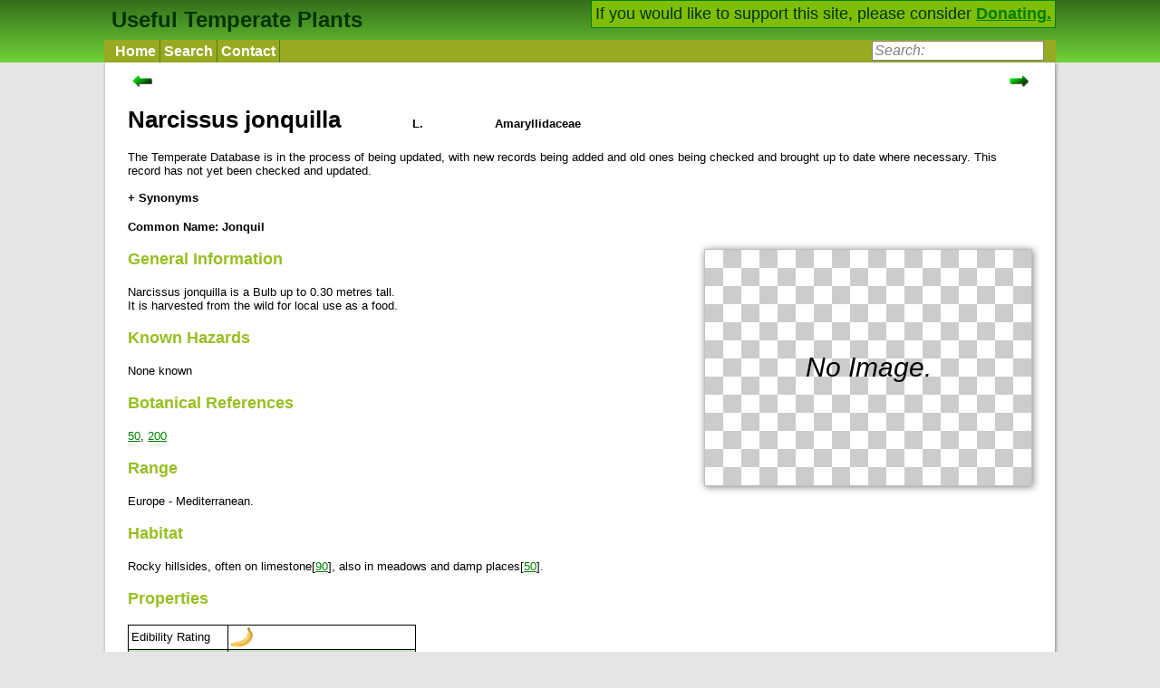

--- FILE ---
content_type: text/html; charset=UTF-8
request_url: https://temperate.theferns.info/plant/Narcissus+jonquilla
body_size: 5100
content:
<!DOCTYPE html>
<html>
<head>
  <meta http-equiv="Content-type" content="text/html; charset=utf-8">
  <meta name="viewport" content="width=device-width">
  <base href="https://temperate.theferns.info/">
  <link rel=stylesheet href="style.css" type="text/css">
  <link rel="shortcut icon" href="flower.ico">


<title>Narcissus jonquilla - Useful Temperate Plants</title></head>
<body><script type="text/javascript">
/** show or hide the search bos(for small screens) */
function showHideSearch() {
	var disp = document.getElementById("SEARCH").style.display;
	if (disp == "block") {
		disp = "";//the default specified in css file
	}else {
		disp = "block";
	}	
	document.getElementById("SEARCH").style.display = disp;
	document.getElementById("searchbox").focus();
}
/** Makes search box show prompt text when not focused */
function togglePrompt (box, focus) {
    if (box.value != box.defaultValue && box.value != "") {
		return;
	}
    box.value = (focus?"":box.defaultValue);
    if (focus) {
		box.style.cssText = "font-style: normal;color: black;";
	}else {
		box.style.cssText = "font-style: italic;color: grey;";
	}
}
</script>
<script src="autocomplete_box.js">
</script>
<div class="HEADERBLOCK">
<div class="HEADERINNER">
<div class="SIDEFLOAT">If you would like to support this site, please consider <a href="./donate.php">Donating.</a></div>

<a class="HOME" href="./">Useful Temperate Plants</a>

<div class="NAVDIV">
<ul class="NAVBAR" >
	<li class="NAVBARLI">
		<a class="NAVBARITEM" href="./">Home</a>
	</li>
	<li class="NAVBARLI">
		<a class="NAVBARITEM" href="query.php">Search</a>
	</li>
	<li class="NAVBARLI">
		<a class="NAVBARITEM" href="contact.php">Contact</a>
	</li>
	<!--<li class="NAVBARLI">
		<a class="NAVBARITEM" href="about.php">About</a>
	</li> -->
	<li class="SEARCHBUTTON" id="SEARCHBUTTON">
		<a onclick="showHideSearch()"><img src="searchicon.png" height="25" alt="Show Search"/></a>
	</li>
	<li class="SEARCH" id="SEARCH">
		<form action="query.php" method="get">
			<div>
				<input type="search" class="searchbox" id="searchbox" name="full"  
				value="Search:" autocomplete="off">
			</div>
			<div id="searchResults" class="autoCompleteList" style="display:none;"></div>
		
			<script>
			var handler2 = new AutoCompleteBox("searchbox", "searchResults");

		</script>
		</form>
	</li>
</ul>
</div>
</div>
</div>
<div class="CONTENT">
<div class="PageBox">
<p>
<div class="leftrightdiv">
	<a id="leftnav" href="plant/Nanocnide+lobata">
		<img src="ArrowLeft.png" height="14"  alt="Previous"/>
	</a>
	<a id="rightnav" href="plant/Narcissus+poeticus">
		<img src="ArrowRight.png" height="14" alt="Next"/>
	</a>
</div>
	
<div class="latin_name"><h1>Narcissus jonquilla</h1></div>
<div class="author"><h4>L.</h4></div>
<div class="family"><h4>Amaryllidaceae</h4></div>
<br>The Temperate Database is in the process of being updated, with new records being added and old ones being checked and brought up to date where necessary. This record has not yet been checked and updated.<br><br>	<script type="text/javascript">
function toggle_vis() {
	var ele = document.getElementById('synonyms');
	var val = ele.className;
	var eletext = document.getElementById('syn_text');
	var measure = document.querySelector('#measurement');
	if (val == 'synhid') {
		ele.className = "synshown";
		ele.style.height = measure.clientHeight+'px';
		eletext.innerHTML = "<b>- Synonyms</b>"
	} else {
		ele.className = "synhid";
		ele.style.height = "0";
		eletext.innerHTML = "<b>+ Synonyms</b>"
	}
}
</script>
	
	<div><a id="syn_text" onclick="toggle_vis();">+ Synonyms</a></div>
	<div id="synonyms" class="synhid">
	<div id="measurement">
		
	</div>
	</div>
	
<h4>Common Name: Jonquil</h4>
<div class="PBOX">
	<div class="NOIMAGE">No Image.</div>	<script type="text/javascript">
function changeThumbnail(ele, value, value2) {
	var pic = document.getElementById('PIC');
	var a = document.getElementById('A_PIC');
	a.href = a.href.split("#")[0] + "#"+value2;
	pic.src = value;
	
	document.querySelectorAll(".caption")[0].innerHTML = ele.nextSibling.nextSibling.innerHTML;	
	
	return false;
}
</script>

</div>

<h3 class="SHORT">General Information</h3>Narcissus jonquilla is a Bulb up to 0.30 metres tall.<br />
It is harvested from the wild for local use as a food.<br>

<h3 class="SHORT">Known Hazards</h3>None known<br>

<h3 class="SHORT">Botanical References</h3><div class="ref"><a href="javascript:;" >50</a><div class=".entry-unrelated"><dl class="refview"><dt>Title</dt><dd>Flora Europaea</dd>
<dt>Publication</dt><dd>&nbsp;</dd>
<dt>Author</dt><dd>?</dd>
<dt>Publisher</dt><dd>Cambridge University Press</dd>
<dt>Year</dt><dd>1964</dd>
<dt>ISBN</dt><dd>-</dd>
<dt>Description</dt><dd>An immense work in 6 volumes (including the index). The standard reference flora for Europe, it is very terse though and with very little extra information. Not for the casual reader.</dd>
</dl>
</div></div>, <div class="ref"><a href="javascript:;" >200</a><div class=".entry-unrelated"><dl class="refview"><dt>Title</dt><dd>The New RHS Dictionary of Gardening. 1992.</dd>
<dt>Publication</dt><dd>&nbsp;</dd>
<dt>Author</dt><dd>Huxley. A.</dd>
<dt>Publisher</dt><dd>MacMillan Press</dd>
<dt>Year</dt><dd>1992</dd>
<dt>ISBN</dt><dd>0-333-47494-5</dd>
<dt>Description</dt><dd>Excellent and very comprehensive, though it contains a number of silly mistakes. Readable yet also very detailed.</dd>
</dl>
</div></div><br>

<h3>Range</h3>Europe - Mediterranean.<br>

<h3>Habitat</h3>Rocky hillsides, often on limestone[<div class="ref"><a href="javascript:;" >90</a><div class=".entry-unrelated"><dl class="refview"><dt>Title</dt><dd>Bulbs</dd>
<dt>Publication</dt><dd>&nbsp;</dd>
<dt>Author</dt><dd>Phillips. R. and Rix. M.</dd>
<dt>Publisher</dt><dd>Pan Books</dd>
<dt>Year</dt><dd>1989</dd>
<dt>ISBN</dt><dd>0-330-30253-1</dd>
<dt>Description</dt><dd>Superbly illustrated, it gives brief details on cultivation and native habitat.</dd>
</dl>
</div></div>], also in meadows and damp places[<div class="ref"><a href="javascript:;" >50</a><div class=".entry-unrelated"><dl class="refview"><dt>Title</dt><dd>Flora Europaea</dd>
<dt>Publication</dt><dd>&nbsp;</dd>
<dt>Author</dt><dd>?</dd>
<dt>Publisher</dt><dd>Cambridge University Press</dd>
<dt>Year</dt><dd>1964</dd>
<dt>ISBN</dt><dd>-</dd>
<dt>Description</dt><dd>An immense work in 6 volumes (including the index). The standard reference flora for Europe, it is very terse though and with very little extra information. Not for the casual reader.</dd>
</dl>
</div></div>].<br>

<h3>Properties</h3>
<table class="tableBase1 tableProperties">
<tr>
	<td>Edibility Rating</td><td><span style="display:block;margin:0px;height:24px" title="1 - We either have insufficient information (ie ‘The plant has medicinal uses’) or its use is incredibly minor or has significant negative drawbacks - such as being poisonous."><img src="banana.png" width="24" alt=" * "/></span></td>
</tr>	
<tr>
	<td>Habit</td><td>Bulb</td>
</tr>	
<tr>
	<td>Height</td><td>0.30 m</td>
</tr>	
<tr>
	<td>Pollinators</td><td>Bees</td>
</tr>	
<tr>
	<td>Cultivation Status</td><td>Wild</td>
</tr>	
</table>

<h3>Cultivation Details</h3>Prefers a deep rather stiff soil but succeeds in most soils[<div class="ref"><a href="javascript:;" >1</a><div class=".entry-unrelated"><dl class="refview"><dt>Title</dt><dd>RHS Dictionary of Plants plus Supplement. 1956</dd>
<dt>Publication</dt><dd>&nbsp;</dd>
<dt>Author</dt><dd>F. Chittendon.</dd>
<dt>Publisher</dt><dd>Oxford University Press</dd>
<dt>Year</dt><dd>1951</dd>
<dt>ISBN</dt><dd>-</dd>
<dt>Description</dt><dd>Comprehensive listing of species and how to grow them. Somewhat outdated, it has been replaced in 1992 by a new dictionary (see [<a href="refs.php#200">200</a>]).</dd>
</dl>
</div></div>]. Grows well in heavy clay soils. Easily grown in a dry sunny position[<div class="ref"><a href="javascript:;" >90</a><div class=".entry-unrelated"><dl class="refview"><dt>Title</dt><dd>Bulbs</dd>
<dt>Publication</dt><dd>&nbsp;</dd>
<dt>Author</dt><dd>Phillips. R. and Rix. M.</dd>
<dt>Publisher</dt><dd>Pan Books</dd>
<dt>Year</dt><dd>1989</dd>
<dt>ISBN</dt><dd>0-330-30253-1</dd>
<dt>Description</dt><dd>Superbly illustrated, it gives brief details on cultivation and native habitat.</dd>
</dl>
</div></div>]. Prefers an alkaline soil with a pH between 7 and 8[<div class="ref"><a href="javascript:;" >200</a><div class=".entry-unrelated"><dl class="refview"><dt>Title</dt><dd>The New RHS Dictionary of Gardening. 1992.</dd>
<dt>Publication</dt><dd>&nbsp;</dd>
<dt>Author</dt><dd>Huxley. A.</dd>
<dt>Publisher</dt><dd>MacMillan Press</dd>
<dt>Year</dt><dd>1992</dd>
<dt>ISBN</dt><dd>0-333-47494-5</dd>
<dt>Description</dt><dd>Excellent and very comprehensive, though it contains a number of silly mistakes. Readable yet also very detailed.</dd>
</dl>
</div></div>].<br />
A very ornamental plant[<div class="ref"><a href="javascript:;" >1</a><div class=".entry-unrelated"><dl class="refview"><dt>Title</dt><dd>RHS Dictionary of Plants plus Supplement. 1956</dd>
<dt>Publication</dt><dd>&nbsp;</dd>
<dt>Author</dt><dd>F. Chittendon.</dd>
<dt>Publisher</dt><dd>Oxford University Press</dd>
<dt>Year</dt><dd>1951</dd>
<dt>ISBN</dt><dd>-</dd>
<dt>Description</dt><dd>Comprehensive listing of species and how to grow them. Somewhat outdated, it has been replaced in 1992 by a new dictionary (see [<a href="refs.php#200">200</a>]).</dd>
</dl>
</div></div>], it is widely cultivated around the Mediterranean for its essential oil[<div class="ref"><a href="javascript:;" >50</a><div class=".entry-unrelated"><dl class="refview"><dt>Title</dt><dd>Flora Europaea</dd>
<dt>Publication</dt><dd>&nbsp;</dd>
<dt>Author</dt><dd>?</dd>
<dt>Publisher</dt><dd>Cambridge University Press</dd>
<dt>Year</dt><dd>1964</dd>
<dt>ISBN</dt><dd>-</dd>
<dt>Description</dt><dd>An immense work in 6 volumes (including the index). The standard reference flora for Europe, it is very terse though and with very little extra information. Not for the casual reader.</dd>
</dl>
</div></div>].<br />
The blooms, which are almost intoxicatingly scented, have an undertone of orange in their perfume[<div class="ref"><a href="javascript:;" >245</a><div class=".entry-unrelated"><dl class="refview"><dt>Title</dt><dd>Scented Flora of the World.</dd>
<dt>Publication</dt><dd>&nbsp;</dd>
<dt>Author</dt><dd>Genders. R.</dd>
<dt>Publisher</dt><dd>Robert Hale. London.</dd>
<dt>Year</dt><dd>1994</dd>
<dt>ISBN</dt><dd>0-7090-5440-8</dd>
<dt>Description</dt><dd>An excellent, comprehensive book on scented plants giving a few other plant uses and brief cultivation details. There are no illustrations.</dd>
</dl>
</div></div>]. The double form, 'flora Pleno' is even more powerfully scented[<div class="ref"><a href="javascript:;" >245</a><div class=".entry-unrelated"><dl class="refview"><dt>Title</dt><dd>Scented Flora of the World.</dd>
<dt>Publication</dt><dd>&nbsp;</dd>
<dt>Author</dt><dd>Genders. R.</dd>
<dt>Publisher</dt><dd>Robert Hale. London.</dd>
<dt>Year</dt><dd>1994</dd>
<dt>ISBN</dt><dd>0-7090-5440-8</dd>
<dt>Description</dt><dd>An excellent, comprehensive book on scented plants giving a few other plant uses and brief cultivation details. There are no illustrations.</dd>
</dl>
</div></div>].<br>

<h3>Edible Uses</h3>Flowers - raw or candied and made into desserts[<div class="ref"><a href="javascript:;" >183</a><div class=".entry-unrelated"><dl class="refview"><dt>Title</dt><dd>Cornucopia - A Source Book of Edible Plants.</dd>
<dt>Publication</dt><dd>&nbsp;</dd>
<dt>Author</dt><dd>Facciola. S.</dd>
<dt>Publisher</dt><dd>Kampong Publications</dd>
<dt>Year</dt><dd>1990</dd>
<dt>ISBN</dt><dd>0-9628087-0-9</dd>
<dt>Description</dt><dd>Excellent. Contains a very wide range of conventional and unconventional food plants (including tropical) and where they can be obtained (mainly N. American nurseries but also research institutes and a lot of other nurseries from around the world.</dd>
</dl>
</div></div>].<br>

<h3>Medicinal</h3>None known<br>


<h3>Other Uses</h3>None known<br>

<h3>Propagation</h3>Seed - best sown as soon as it is ripe in a cold frame. A short stratification will improve the germination of stored seed. Sow the seed thinly so that the seedlings can be left undisturbed in the pot for their first two years of growth. Give them an occasional liquid feed in the growing season to ensure they do not become nutrient deficient. When the plants become dormant in the summer, pot up the small bulbs placing 2 - 3 bulbs in each pot. Grow them on for another one or two years in the greenhouse before planting them out when they are dormant in late summer.<br />
Division of bulbs after the leaves die down in early summer[<div class="ref"><a href="javascript:;" >1</a><div class=".entry-unrelated"><dl class="refview"><dt>Title</dt><dd>RHS Dictionary of Plants plus Supplement. 1956</dd>
<dt>Publication</dt><dd>&nbsp;</dd>
<dt>Author</dt><dd>F. Chittendon.</dd>
<dt>Publisher</dt><dd>Oxford University Press</dd>
<dt>Year</dt><dd>1951</dd>
<dt>ISBN</dt><dd>-</dd>
<dt>Description</dt><dd>Comprehensive listing of species and how to grow them. Somewhat outdated, it has been replaced in 1992 by a new dictionary (see [<a href="refs.php#200">200</a>]).</dd>
</dl>
</div></div>]. Larger bulbs can be replanted immediately into their permanent positions, or can be stored in a cool place and then be planted out in the autumn. It is best to pot up the smaller bulbs and grow them on for a year before planting them out when dormant in the autumn.<br>
<script src="boxmove.js"></script><div class="comment" ></div><div class="comment" ><strong>Cite as:</strong> Temperate Plants Database, Ken Fern. temperate.theferns.info. 2026-01-20. &lt;temperate.theferns.info/plant/Narcissus+jonquilla&gt;</div></div><div class="noprint PageBox">	<script>
	
	function validate_form() {
		var user = document.forms["comments"]["user"].value;
		var email = document.forms["comments"]["email"].value;
		var body = document.forms["comments"]["body"].value;
		
		if (user == "" || user == null) {
			alert ("You must fill in all the fields when leaving a comment");
			return false;
		}
		if (email == "" || email == null) {
			alert ("You must fill in all the fields when leaving a comment");
			return false;
		}
		if (body == "" || body == null) {
			alert ("You must fill in all the fields when leaving a comment");
			return false;
		}
		var atpos = email.indexOf("@");
		var dotpos = email.lastIndexOf(".");
		if (atpos< 1 || dotpos<atpos+2 || dotpos+2>=email.length) {
			alert("You have to enter a real email address.\nsorry about that.");
			return false;
		}
		
		if (body.length < 8) {
			alert ("Please give a meaningful comment :-( ");
			return false;
		}
		return true;
	}
	
	</script>
	<h3 id="comment">Add a Comment:</h3>
	<p>If you have any useful information about this plant, please leave a comment. Comments have to be approved before they are shown here.</p>
	<form name="comments" class="comments" action="postcomment.php" onsubmit="return validate_form();" method="post">
	<input type="hidden" value="Narcissus jonquilla" name="topic">
	<input type="hidden" value="plant/Narcissus+jonquilla" name="page">
	<input type="hidden" value="what is greater, 5 or 9?" name="ques">
	<div class="fgroup"><label class="flabel">Name:</label><div class="labeled"><input name="user" class="fcontrol" type="text"></div></div>
	<div class="fgroup"><label class="flabel">Email(Private):</label><div class="labeled"><input name="email" class="fcontrol" type="email"></div></div>
	<div class="fgroup"><label class="flabel">Message:</label><div class="labeled"><textarea class="farea" name="body" rows="6"></textarea></div></div>
	<div class="fgroup"><label class="flabel" for="captcha"><strong>Captcha: </strong>what is greater, 5 or 9?</label><input class="fcontrol short" type="text" name="captcha" id="captcha"></div>
	<div class="fgroup"><input type="submit" class="fsubmit" value="Submit"></div>
	</form>
</div></div><div class="FOOTER" prefix="dct: http://purl.org/dc/terms/ cc: http://creativecommons.org/ns#"><br/><p class="small"><b>Last update on 2024-10-13:</b> Now containing 9186 plants.</p>
<p class="small">
<a rel="cc:license" href="http://creativecommons.org/licenses/by-nc-sa/3.0/">
	<img alt="Creative Commons License" class="cclicense" src="http://i.creativecommons.org/l/by-nc-sa/3.0/88x31.png" />
</a>
<span href="http://purl.org/dc/dcmitype/Dataset" property="dct:title" rel="dct:type">Useful Temperate Plants Database</span> 2016 by 
	<a href="http://tropical.theferns.info/" property="cc:attributionName" rel="cc:attributionURL">Ken Fern</a>, 
	web interface by 
	<a href="http://ajna.theferns.info/" property="cc:attributionName" rel="cc:attributionURL">Ajna Fern</a>
	with help from 
	<a href="http://singsurf.org/" property="cc:attributionName" rel="cc:attributionURL">Richard Morris</a>.
	<br />   
	The database and code is licensed under a 
	<a rel="cc:license" href="http://creativecommons.org/licenses/by-nc-sa/3.0/">Creative Commons Attribution-NonCommercial-ShareAlike 3.0 Unported License</a>.
</p>
</div>

<script defer src="https://static.cloudflareinsights.com/beacon.min.js/vcd15cbe7772f49c399c6a5babf22c1241717689176015" integrity="sha512-ZpsOmlRQV6y907TI0dKBHq9Md29nnaEIPlkf84rnaERnq6zvWvPUqr2ft8M1aS28oN72PdrCzSjY4U6VaAw1EQ==" data-cf-beacon='{"version":"2024.11.0","token":"aa38fa9d12844809bf2a8ff59be77cb9","r":1,"server_timing":{"name":{"cfCacheStatus":true,"cfEdge":true,"cfExtPri":true,"cfL4":true,"cfOrigin":true,"cfSpeedBrain":true},"location_startswith":null}}' crossorigin="anonymous"></script>
</body>
</html>


--- FILE ---
content_type: text/css
request_url: https://temperate.theferns.info/style.css
body_size: 4654
content:
a > img {
	border:0
}

html {
}

body {
	font-family: Arial, Helvetica, sans-serif; 
	font-size:small;
	clear:both;
	margin:0px;
	height:100%;
	/*for a later time.*/
	background-color: #E5E5E5;
}

a:link {color:green;}    /* unvisited link */
a:visited {color:#003300;} /* visited link */
a:hover {color:#FF0000;}   /* mouse over link */
a:active {color:#00FF00;}  /* selected link */

/*The title text in the header*/
a.HOME {    
	font-size:x-large;
	font-weight:bold;
	text-decoration:none;
	color:#003300;
	padding-left: 8px;
	/*margin:8px;*/
}

.SIDEFLOAT {   
	font-size:large;	 
	color:#003300;
	/*padding-left: 8px;
	padding-right: 8px;
	*/margin:0px;
	margin-top:-8px;
	padding: 4px;
	background-color: #80BD06; 
	float:right;
	border: green 1px solid;
}
.SIDEFLOAT > a {
	font-weight:bold;
	
}

.grey {
	color: grey;
}

.black {
	color: black;
}
/*main headings, eg Latin name*/
h1{ }

h2{
	font-size:1.5em;
}

/*being used as field headings, maybe i should change to h2?*/
h3{
	color:#98bf21;
	font-weight: bold; 
	font-size:large;	
}

h4{
	font-size:1em;
}

/*used for a div to surround h1 for latin name*/
.latin_name{
	display:inline-block;
	vertical-align: baseline;
	padding-right:75px;
}

/*used for a div to surround h4*/
.author, .family{
	display:inline-block;
	vertical-align: baseline;
	padding-right:75px;
}

.redir {
	font-size: larger;
	margin-bottom:0px;
}

/*header formatting below*/

.HEADERBLOCK {
    
	background-color: #336E1A;
	background-image: -webkit-gradient(linear, left top, left bottom, from(#336E1A), to(#71D339)); /* Saf4+, Chrome */
	background-image: -webkit-linear-gradient(top, #336E1A, #71D339); /* Chrome 10+, Saf5.1+ */
	background-image:    -moz-linear-gradient(top, #336E1A, #71D339); /* FF3.6 */
	background-image:     -ms-linear-gradient(top, #336E1A, #71D339); /* IE10 */
	background-image:      -o-linear-gradient(top, #336E1A, #71D339); /* Opera 11.10+ */
	background-image:         linear-gradient(top, #336E1A, #71D339);

	filter: progid:DXImageTransform.Microsoft.gradient(startColorStr='#336E1A', EndColorStr='#71D339', GradientType=0); /* IE6–IE9 */
	/*needed by old IE versions so the filter shows, something to do with items size*/
	overflow: auto;
	margin:0px;
	padding:8px 10px 0px 10px;
	border:0px;

}
.HEADERINNER {
	margin:auto;
	max-width:1050px;
}

.CONTENT {
	padding:0px 10px;
}	

.PageBox {
	padding-left:25px;
	padding-right:25px;
	
	padding-bottom:25px;
	height:100%;
	margin:auto;
	max-width:998px;
	background-color: white;

	margin-bottom:10px;
	/*overflow: hidden;*/
	border-top: 1px solid #FFF;
	-moz-box-shadow: 1px 1px 4px gray;
	-webkit-box-shadow: 1px 1px 4px gray;
	box-shadow: 1px 1px 4px gray;
}

.hideinprint {
	display:block;
}

h3:nth-child(1) {
	margin:24px 0px 0px 0px;
}
.FOOTER {
	overflow: auto;
}

.NAVDIV {
	font-size:medium;
	background-color:#98aa21;
	
	/*-moz-box-shadow: 1px 1px 4px gray;
	-webkit-box-shadow: 1px 1px 4px gray;
	box-shadow: 1px 1px 4px gray;*/
}

ul.NAVBAR {
	list-style-type:none;
	margin: 8px 8px 0px 8px;
	padding:0px;
	/*TODO if you can be bother to fix the formatting on old IE versions, 
	 * the below could be reinstated with some fixes*/
	/*height:25px;/*helps keep the formatting ok on old IE, not needed otherwise*/
	overflow:hidden;
}

li.NAVBARLI {

	padding:0px;
	padding-top:0px;

	float:left;
	vertical-align: middle;
    display:inline-block;
}

a.NAVBARITEM:link, a.NAVBARITEM:visited {
    border-right-style:solid;
    border-color:#557711;
    border-width:1px;
	font-weight:bold;
	color:#FFFFFF;
	background-color:#98aa21;
	
	text-align:center;
	padding:0px 4px 0px 4px;
	line-height:25px;

	text-decoration:none;

    display:inline-block;
}
a.NAVBARITEM:hover,a.NAVBARITEM:active {
	background-color:#7A991A;
}

li.SEARCHBUTTON {

	padding:0px;
	float:left;

	/*only show in mobile view*/
    display:none;
}
li.SEARCHBUTTON > a > img {

	padding:0px;
	margin-left:2px;
	display:block;
	float:right;
	cursor: pointer; 
}

.SEARCH {
	float:right;
    padding:1px; 
    margin:0px; 
	min-width:80px;
	width:194px;
}

.searchbox {
	min-width:80px;
	width:190px;
	border-style:solid;
	border-width:1px;
	border-color:gray;
	font-style: italic;
	color: grey;
	height:100%;
	font-size: 1em;
	display:block;
}

/*code for plant pictures*/

.big_pic {
	max-width:100%;
}

/*this should be a div surrounding the picture and caption*/
.PBOX {
	float:right;
	border:1px solid silver;
	width:360px;
	/*background-color: #D0D0D0;*/
	text-align:center;
	font-size:30px;
	margin:0px;
	margin-right:0px;
	margin-left:10px;
	padding:0px;

	background-image:
	  -moz-linear-gradient(45deg, #ccc 25%, transparent 25%, transparent 75%, #ccc 75%, #ccc), 
	  -moz-linear-gradient(45deg, #ccc 25%, transparent 25%, transparent 75%, #ccc 75%, #ccc);
	/*this old webkit gradient code is actually now wrong, but it kinda 
	 * makes an interesting pattern on the few old devices where it will
	 *  show up*/
	background-image:
	  -webkit-gradient(linear, 0 100%, 100% 0, color-stop(.25, #ccc), color-stop(.25, transparent)), 
	  -webkit-gradient(linear, 0 0, 100% 100%, color-stop(.25, #ccc), color-stop(.25, transparent)),
	  -webkit-gradient(linear, 0 100%, 100% 0, color-stop(.75, transparent), color-stop(.75, #ccc)),
	  -webkit-gradient(linear, 0 0, 100% 100%, color-stop(.75, transparent), color-stop(.75, #ccc));
	background-image:
	  -webkit-linear-gradient(45deg, #ccc 25%, transparent 25%, transparent 75%, #ccc 75%, #ccc), 
	  -webkit-linear-gradient(45deg, #ccc 25%, transparent 25%, transparent 75%, #ccc 75%, #ccc);
	background-image:
	  -o-linear-gradient(45deg, #ccc 25%, transparent 25%, transparent 75%, #ccc 75%, #ccc), 
	  -o-linear-gradient(45deg, #ccc 25%, transparent 25%, transparent 75%, #ccc 75%, #ccc);
	
	background-image: 
		linear-gradient(45deg, #ccc 25%, transparent 25%, transparent 75%, #ccc 75%, #ccc), 
		linear-gradient(45deg, #ccc 25%, transparent 25%, transparent 75%, #ccc 75%, #ccc);
	
	background-size:40px 40px;
	-moz-background-size:40px 40px;
	-webkit-background-size:40px 40px;
	-o-background-size:40px 40px;

	background-position:0 0, 20px 0, 20px -20px, 0px 20px;
	background-position:0 0, 20px 20px;

	-moz-box-shadow: 1px 1px 8px gray;
	-webkit-box-shadow: 1px 1px 8px gray;
	box-shadow: 1px 1px 8px gray;
}

/*a styled div shown when there is no image available*/
.NOIMAGE {
	font-style:italic;
	line-height:260px;
	min-height:260px;

	z-index:0;	
}

.PIC {
	margin:0px 0px 0px 0px;
	margin-left: auto;
    margin-right: auto;
	
	max-width:360px;
	max-height:300px;
	
	display:block;
	z-index:100;
	border: 0px;/*for stupid old IE*/

}

/*text displayed under pictures*/
.caption {
	background-color: white;
	font-size: small;
	padding	:0.2em;
}
.ThumbBar{
	background-color: #555;
	font-size: 0px;
	/*have to do this stupidity because firefox and IE ignore padding in the scrollable size of a container*/
	/*so i add a div with a width in the html to make up for the zero padding on the right*/
	padding: 4px 0px 4px 4px;
	overflow:auto;/*adds scrollbars if neccesarry*/
	white-space:nowrap;

}

a:hover > .Thumb	{
	border-color:red;
}
a:active > .Thumb	{
	border-color:#00FF00;
}
.ThumbLink{
	display:inline-block;
	margin:4px;
}
.Thumb{
	border-width:1px;
	border-color:green;
	border-style:solid;	
}
.hidden {
	display:none;
}

/*different tables*/
.tableBase1 {
	border-collapse:collapse;
	font-family: Verdana, Arial, Helvetica, sans-serif; 
	font-size: small;
	border: 1px solid black;
}

.tableBase1 > tbody > tr:nth-child(even) {background-color: #C4E2C4}

.tableBase1 th {
	color:white;
	background:green;
	padding: 0.3em 0.5em; 
}

tbody, tr, th, td {
	border: inherit;
}

.tableProperties {
	width:remainder;
	padding: 1px 3px;
	/*tableBase1*/
}

.tableProperties td {
	padding: 1px 3px;
}
/*second column*/
.tableProperties td + td {
	min-width:200px;
}

.tableRecords {
	/*tableBase1*/
}
.tableRecords td:nth-of-type(1) {font-weight:bold;	width: 25%; padding: 0.3em 0.5em; vertical-align:top;}
.tableRecords td:nth-of-type(2) {padding-left: 0.5em;}
/*.ANCHOR {font-weight:bold;	width: 25%; padding: 0.3em 0.5em; vertical-align:top;}
.NORMAL {padding-left: 0.5em;}
*/
.miniBorder {
	border: 1px solid #386C38;
	display: inline-block
}

.tableQuery {
	margin: -2px;
	border-collapse:separate;
	border:0;
}

.tableQuery tr:nth-child(even) {background-color: #FFF !important}
.tableQuery tr:nth-child(odd) {background-color: #559655}
.tableQuery td:nth-of-type(1) {background-color: #78A578}

.tableQuery td, table th  { border-collapse:separate; }

/*comment stuff*/
.comside {
	float:left;
	margin-right:8px;
}

.combody {
	margin-left:80px;
}

.comment {
	border-bottom: 1px solid grey;
	
	padding: 1em 25px;
	margin: 0px -25px;	
	overflow: hidden;
}

.indent {
	margin-left:2em;
}

.comment:last-of-type {
	border:0;
	padding-bottom:0px;
}

.refpage {
	padding-top:0px;
}

.avatar {
	width: 72px;
	height:72px;
	background-color: #C4E2C4;
	margin-left:auto;
}

.commenttitle {
	margin: 0px 0px 0.5em 0px;
}
.commenttitle > em {
	color: grey;
}

.comments {
	box-sizing:border-box;
}

.fgroup {
	display:table;
	clear:both;
	position:relative;
	width: 100%;
	margin:0.5em 0em 0em 0em;
	box-sizing:border-box;
}
.flabel {

	display:block;
	float:left;
	min-width:100px;
	height:100%;
	text-align:right;
	padding-top:5px;
	padding-right:8px;

	box-sizing:border-box;
}

.labeled {
	margin-left:100px;

}
.fcontrol {
	width: 200px;
    padding: 4px 6px;
    border: 1px solid grey;
    border-radius: 4px;

}

.short {
	width:40px;
}

.fsubmit {
	display: block;

	float:right;
	height:26px;
	width: 75px;
    border: 1px solid;
    border-radius: 4px;
    box-shadow: 0px 1px 1px rgba(0, 0, 0, 0.075) inset;
    
}
.farea {
	box-sizing:border-box;

	width:100%;
	padding: 4px 6px;
    font-size: 12px;
    
    border: 1px solid grey;
    border-radius: 4px;
    
}

.INVISIBLE {
	border-collapse:collapse;
	border:0px;
	padding:0px;
	margin:0px;
}

.small {
	text-align:center;
	font-size:0.85em;
	margin-left:auto;
	margin-right:auto;
	width:600px;
}

.cclicense{
	border-width:0; 
	padding-left:10px; 
	padding-right:10px;
	vertical-align:text-top;
	float:left;
}


#ken-email, #admin-email {
	display:block;
	margin-top:1ex;
	margin-left:3em;
}

/* Formatting for main page elements */

.mainimage {
	float:right;
	margin-left:1em;
	margin-bottom:1em;	
	margin-top:1em;
	font-size: larger;
}
.mainimage > img{
	display:block;
}

/*formatting for image subtexts*/
.subtext {
 margin-top:.4em;
}

.mainpage {
	font-size: larger;
}
.mainpageletters {
	margin-left:3em;
	font-size: larger;
}

#mainsearchbox {
	font-size: larger;
	padding-left: 3em;
}

#mainsearchbox input[type="search"] {
	overflow: hidden; width: auto;
	font-size: 100%;
	width:40ex;

	border-style:solid;
	border-width:1px;
	border-color:grey;
	font-style: italic;
	color: grey;
	box-sizing:border-box;
	vertical-align:bottom;

}

.searchform {
	font-size: larger;
	padding-left: 3em;
	display:inline:block;
	width:200px;
}

.searchform input[type="search"] {
	overflow: hidden; width: auto;
	font-size: 100%;
	/*width:40ex;*/
	width: 200px;
	border-style:solid;
	border-width:1px;
	border-color:grey;
	font-style: italic;
	color: grey;
	box-sizing:border-box;
}

.autoCompleteList {
	display:block;
	position: absolute;
	border: 1px solid grey;
	border-top:0;
	background-color: #FFF ;
	box-shadow: 1px 1px 4px gray;
	width: 200px;
	box-sizing:border-box;
	max-height:300px;
	overflow-y: scroll;
	z-index:100;
}

.autoListItem {
	cursor:pointer;
	text-overflow: ellipsis;
	white-space: nowrap;
	overflow: hidden;
}

.autoListItemHover {
	background-color: #357CFF;
	display:block;
}

#mainsearchbox input[type="submit"] {
	font-size: 100%;
	
}
.leftrightdiv {
	overflow: hidden;
}
#leftnav {
	position:absolute;
	margin-left:3px;
}
#rightnav {
	float:right;
	margin-right:3px;
}
#options {
    -moz-transition:height .3s ease;
    -o-transition:height .3s ease;
    -webkit-transition:height .3s ease;
    transition:height .3s ease;
  	/*overflow hidden causes childs margins to be added to this divs 
  	 * margins for some annoying reason*/
  	overflow: hidden;
	
}
#adv_text, #syn_text {
	font-weight: bold; 
	
	cursor: pointer; 
}
#synonyms {
    -moz-transition:height .3s ease;
    -o-transition:height .3s ease;
    -webkit-transition:height .3s ease;
    transition:height .3s ease;
  	/*overflow hidden causes childs margins to be added to this divs 
  	 * margins for some annoying reason*/
  	overflow: hidden;
	height:0px;	
}
#measure {
	/*overflow hidden causes childs margins to be added to this divs
	 *  margins for some annoying reason, need to have this one 
	 * overflow too so it's same size as parent*/
  	overflow: hidden;
}
#measurement {
	/*overflow hidden causes childs margins to be added to this divs
	 *  margins for some annoying reason, need to have this one 
	 * overflow too so it's same size as parent*/
  	overflow: hidden;
}
#measurement > p {
	margin-bottom:0px;
}

.ref {
	display:inline;
	position:relative;
}

.ref > div {
	display:inline;
	
	z-index: 99;

	position:absolute; left:-1px; top:1.25em; width:250px;
	overflow:auto;
	visibility:hidden;
	background:#FFD992;
	border:1px solid;
	opacity:0;

	max-width:250px;
	padding:.5em;
	box-shadow: 3px 3px 5px #888888;
	transition:visibility 0s linear 0.2s,opacity 0.2s linear;
	-moz-transition:visibility 0s linear 0.2s,opacity 0.2s linear;
	-webkit-transition:visibility 0s linear 0.2s,opacity 0.2s linear;
	-o-transition:visibility 0s linear 0.2s,opacity 0.2s linear;
}

.ref:hover > div {  
	visibility:visible;
	opacity:1;
	transition-delay:0s;
	-moz-transition-delay:0s;
	-webkit-transition-delay:0s;
	-o-transition-delay:0s;
}

dl.refview {
	margin-top:0px;
}
dl.refview > dt:nth-child(1) {
	color:red;
	display:none;
}

dl.refview > dd:nth-child(2) {
	font-weight:bold;
	font-size: larger;
	margin:0px;
}

dl.refview > dd {
	margin-left:1.5em;
	word-wrap: break-word;
}

/*make horizontal rules green*/
hr {
	color:#557711;
}

/* intended for touchscreen devices, tablets and smaller
 * 1024px is largest common tablet size, idealy there should be
 * a selector that reports touchscreen devices, not totally happy with this
 * @media only handheld doesnt work
 * */
@media only screen and (max-device-width: 1024px),only screen and (max-width: 640px)  {

.SIDEFLOAT {   
	float: none;
}

.ref > div {
	position:fixed;
	left:0px!important;
	top:auto;
	bottom:0px; 
	right:0px; 
	height:auto;
	width: auto;
	max-height:100%;
	max-width:100%;
}

.ref:hover > div {  
}

dl.refview {
}
dl.refview > dd:nth-child(2) {
	text-align:center;

}
dl.refview > dt {
	float:left;
	clear:left;
	width:6em;
	text-align:right;
	margin-right:0.6em;
} 
dl.refview > dt:after { 
	content: ":"; 
}
dl.refview > dd {
	margin-left:6.6em;
}
}/*//end tablety*/
@media only screen and (max-width: 640px) {

.tableRecords {
	width: 100%;
}
.tableRecords td:nth-of-type(1) {width: auto;}
.small {
	width:100%;
    margin-left: 0px;
    margin-right: 0px;
}
.cclicense{
	display:block;
	float:none;
    margin-left: auto;
    margin-right: auto;
}

}/*//end 640*/

@media only screen and (max-width: 480px) {
.mainpageletters {
	margin-left:0;
	font-size: larger;
}
.PageBox {
	padding-left:15px;
	padding-right:15px;	
	padding-bottom:15px;
}

h3:nth-child(1) {
	margin:14px 0px 0px 0px;
}
.fcontrol {
	width: 100%;
	box-sizing: border-box;
	-moz-box-sizing: border-box;
	-webkit-box-sizing: border-box;	
}
.comment {

	padding: 1em 15px;
	margin: 0px -15px;	
}

body {
	/*not sure if this is needed*/
	-moz-text-size-adjust:none;	
}	

.HEADERBLOCK {
}
.CONTENT {
}

#mainsearchbox input[type="search"] {
	width: 100%;
}

#mainsearchbox input[type="submit"] {	
	display:block;
	margin-left:auto;
}

.latin_name{

}
.PBOX {
	width: auto;
	float:none;
    margin-left: auto;
    margin-right: auto;
}
.NOIMAGE {
	font-style:italic;
	line-height:200px;
	min-height:200px;
	z-index:0;	
}
.PIC {
	max-width:100%;

}

li.SEARCHBUTTON {
    display:inline-block;
    width:25%;/*100 divided by no of header items */
    display: inline-block;
}

.SEARCH {
	display:none;
	float:right;
    padding: 1px 0px;
    margin:0px; 
	width:100%;
}
.searchbox {
	width:100%;
    box-sizing: border-box;
    -moz-box-sizing: border-box;
    -webkit-box-sizing: border-box;
}
.NAVBARLI {
    width:25%;/*100 divided by no of header items */
	display: inline-block;
}
a.NAVBARITEM:link, a.NAVBARITEM:visited {
	display:block;
}

}/*//end 480*/
@media only screen and (max-width: 360px) {

.flabel {

	display:inline;
	float:none;
}
.labeled {
	margin:0px;
}

}
@media print {

body {
	background-color:initial;
}

.HEADERBLOCK {
	display:none;
}
.NAVDIV{
	display:none;
}
a.HOME {    
	padding-left: 0;
}
.CONTENT {
	margin:0px;
	padding-left:0;
	padding-right:0;

}.PageBox {
	padding-left:0px;
	padding-right:0px;	
	border:0;
	-moz-box-shadow: none;
	-webkit-box-shadow: none;
	box-shadow: none;
}
.leftrightdiv {
	display:none;
}
.latin_name > h1{
	margin:0px;
}
.author > h4{
	margin:0px;
}

.family > h4{
	margin:0px;
}
.PBOX {
	box-shadow: none;
	background-image:none;
}
.ThumbBar{
	background-color:initial;
}
.refview {
	page-break-inside:avoid;
}
h3 {
	page-break-after:avoid;/*doesnt really work*/
	break-after:avoid;/*doesnt really work*/
}

#synonyms {
	height:initial;
}

.noprint {
	display: none !important;
}

@page {
	margin: 1.5cm;
}

}
